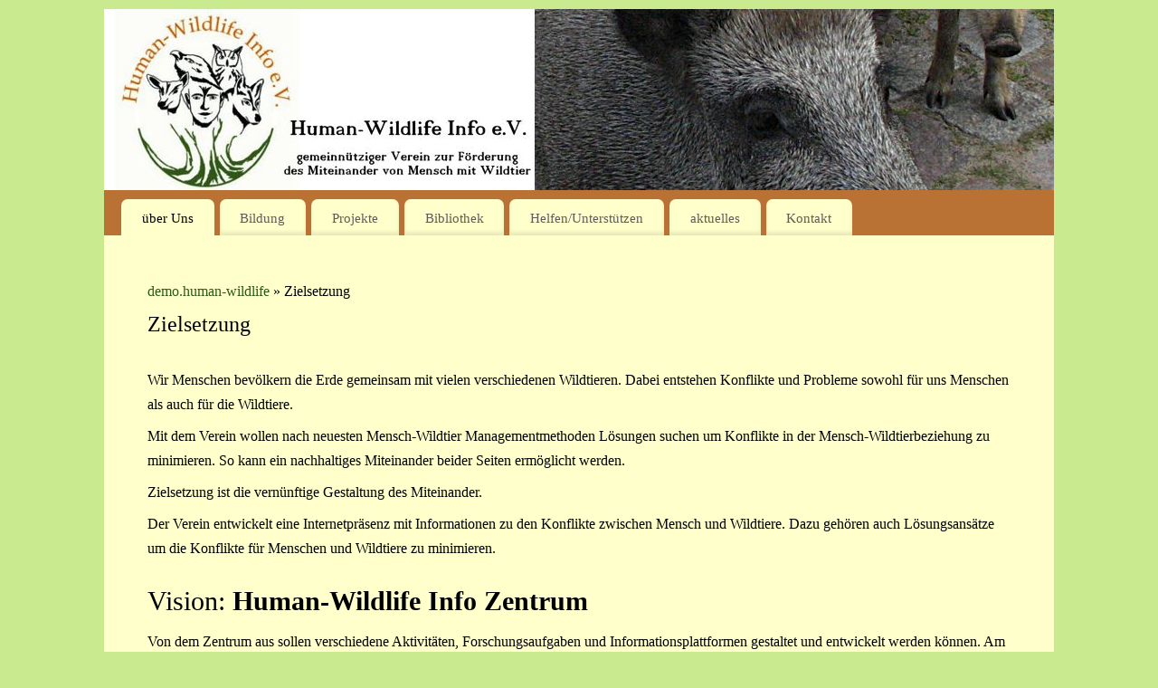

--- FILE ---
content_type: text/html; charset=UTF-8
request_url: http://wordpress.human-wildlife.info/?page_id=15
body_size: 5799
content:
<!DOCTYPE html>
<html lang="de">
<head>
<meta http-equiv="Content-Type" content="text/html; charset=UTF-8" />
<meta name="viewport" content="width=device-width, user-scalable=no, initial-scale=1.0, minimum-scale=1.0, maximum-scale=1.0">
<link rel="profile" href="http://gmpg.org/xfn/11" />
<link rel="pingback" href="http://wordpress.human-wildlife.info/xmlrpc.php" />
<title>Zielsetzung &#8211; demo.human-wildlife</title>
<link rel='dns-prefetch' href='//s.w.org' />
<link rel="alternate" type="application/rss+xml" title="demo.human-wildlife &raquo; Feed" href="http://wordpress.human-wildlife.info" />
<link rel="alternate" type="application/rss+xml" title="demo.human-wildlife &raquo; Kommentar-Feed" href="http://wordpress.human-wildlife.info/?feed=comments-rss2" />
		<script type="text/javascript">
			window._wpemojiSettings = {"baseUrl":"https:\/\/s.w.org\/images\/core\/emoji\/13.0.0\/72x72\/","ext":".png","svgUrl":"https:\/\/s.w.org\/images\/core\/emoji\/13.0.0\/svg\/","svgExt":".svg","source":{"concatemoji":"http:\/\/wordpress.human-wildlife.info\/wp-includes\/js\/wp-emoji-release.min.js?ver=5.5.17"}};
			!function(e,a,t){var n,r,o,i=a.createElement("canvas"),p=i.getContext&&i.getContext("2d");function s(e,t){var a=String.fromCharCode;p.clearRect(0,0,i.width,i.height),p.fillText(a.apply(this,e),0,0);e=i.toDataURL();return p.clearRect(0,0,i.width,i.height),p.fillText(a.apply(this,t),0,0),e===i.toDataURL()}function c(e){var t=a.createElement("script");t.src=e,t.defer=t.type="text/javascript",a.getElementsByTagName("head")[0].appendChild(t)}for(o=Array("flag","emoji"),t.supports={everything:!0,everythingExceptFlag:!0},r=0;r<o.length;r++)t.supports[o[r]]=function(e){if(!p||!p.fillText)return!1;switch(p.textBaseline="top",p.font="600 32px Arial",e){case"flag":return s([127987,65039,8205,9895,65039],[127987,65039,8203,9895,65039])?!1:!s([55356,56826,55356,56819],[55356,56826,8203,55356,56819])&&!s([55356,57332,56128,56423,56128,56418,56128,56421,56128,56430,56128,56423,56128,56447],[55356,57332,8203,56128,56423,8203,56128,56418,8203,56128,56421,8203,56128,56430,8203,56128,56423,8203,56128,56447]);case"emoji":return!s([55357,56424,8205,55356,57212],[55357,56424,8203,55356,57212])}return!1}(o[r]),t.supports.everything=t.supports.everything&&t.supports[o[r]],"flag"!==o[r]&&(t.supports.everythingExceptFlag=t.supports.everythingExceptFlag&&t.supports[o[r]]);t.supports.everythingExceptFlag=t.supports.everythingExceptFlag&&!t.supports.flag,t.DOMReady=!1,t.readyCallback=function(){t.DOMReady=!0},t.supports.everything||(n=function(){t.readyCallback()},a.addEventListener?(a.addEventListener("DOMContentLoaded",n,!1),e.addEventListener("load",n,!1)):(e.attachEvent("onload",n),a.attachEvent("onreadystatechange",function(){"complete"===a.readyState&&t.readyCallback()})),(n=t.source||{}).concatemoji?c(n.concatemoji):n.wpemoji&&n.twemoji&&(c(n.twemoji),c(n.wpemoji)))}(window,document,window._wpemojiSettings);
		</script>
		<style type="text/css">
img.wp-smiley,
img.emoji {
	display: inline !important;
	border: none !important;
	box-shadow: none !important;
	height: 1em !important;
	width: 1em !important;
	margin: 0 .07em !important;
	vertical-align: -0.1em !important;
	background: none !important;
	padding: 0 !important;
}
</style>
	<link rel='stylesheet' id='slideshow-css'  href='http://wordpress.human-wildlife.info/wp-content/plugins/slideshow/slideshow.css?ver=0.1' type='text/css' media='all' />
<link rel='stylesheet' id='wp-block-library-css'  href='http://wordpress.human-wildlife.info/wp-includes/css/dist/block-library/style.min.css?ver=5.5.17' type='text/css' media='all' />
<link rel='stylesheet' id='mantra-style-css'  href='http://wordpress.human-wildlife.info/wp-content/themes/mantra/style.css?ver=3.3.0' type='text/css' media='all' />
<style id='mantra-style-inline-css' type='text/css'>
 #wrapper { max-width: 1050px; } #content { width: 100%; max-width:800px; max-width: calc( 100% - 250px ); } #content { max-width:1050px; margin-top:0; } html { font-size:16px; } #main, #access ul li.current_page_item, #access ul li.current-menu-item, #access ul ul li, #nav-toggle { background-color:#FFFFCC} #access ul li { background-color:#FFFFCC} body, input, textarea {font-family:Book Antiqua, Palatino, serif; } #content h1.entry-title a, #content h2.entry-title a, #content h1.entry-title, #content h2.entry-title, #front-text1 h2, #front-text2 h2 {font-family:Book Antiqua, Palatino, serif; } .widget-area {font-family:Book Antiqua, Palatino, serif; } .entry-content h1, .entry-content h2, .entry-content h3, .entry-content h4, .entry-content h5, .entry-content h6 {font-family:Book Antiqua, Palatino, serif; } .nocomments, .nocomments2 {display:none;} #content h1.entry-title, #content h2.entry-title { font-size:24px; } .widget-area, .widget-area a:link, .widget-area a:visited { font-size:16px; } #header-container > div { margin-top:0px; } #header-container > div { margin-left:0px; } body { background-color: !important; } #header { background-color:#ba7234; } #footer { background-color:#222222; } #footer2 { background-color:#171717; } #site-title span a { color:#0D85CC; } #site-description { color:#000000; } #content, .column-text, #front-text3, #front-text4 { color:#000000 ;} .widget-area a:link, .widget-area a:visited, a:link, a:visited ,#searchform #s:hover, #container #s:hover, #access a:hover, #wp-calendar tbody td a, #site-info a, #site-copyright a, #access li:hover > a, #access ul ul:hover > a { color:#2e5914; } a:hover, .entry-meta a:hover, .entry-utility a:hover, .widget-area a:hover { color:#12a7ff; } #content .entry-title a, #content .entry-title, #content h1, #content h2, #content h3, #content h4, #content h5, #content h6 { color:#000000; } #content .entry-title a:hover { color:#000000; } .widget-title { background-color:#ba7234; } .widget-title { color:#2EA5FD; } #footer-widget-area .widget-title { color:#0C85CD; } #footer-widget-area a { color:#0d0b0b; } #footer-widget-area a:hover { color:#888888; } #content .wp-caption { background-image:url(http://wordpress.human-wildlife.info/wp-content/themes/mantra/resources/images/pins/Pin2.png); } .entry-content p:not(:last-child), .entry-content ul, .entry-summary ul, .entry-content ol, .entry-summary ol { margin-bottom:0.5em;} .entry-meta .entry-time { display:none; } #branding { height:200px ;} 
/* Mantra Custom CSS */
</style>
<link rel='stylesheet' id='mantra-mobile-css'  href='http://wordpress.human-wildlife.info/wp-content/themes/mantra/resources/css/style-mobile.css?ver=3.3.0' type='text/css' media='all' />
<script type='text/javascript' src='http://wordpress.human-wildlife.info/wp-includes/js/jquery/jquery.js?ver=1.12.4-wp' id='jquery-core-js'></script>
<script type='text/javascript' id='mantra-frontend-js-extra'>
/* <![CDATA[ */
var mantra_options = {"responsive":"1","image_class":"imageNone","equalize_sidebars":"0"};
/* ]]> */
</script>
<script type='text/javascript' src='http://wordpress.human-wildlife.info/wp-content/themes/mantra/resources/js/frontend.js?ver=3.3.0' id='mantra-frontend-js'></script>
<link rel="https://api.w.org/" href="http://wordpress.human-wildlife.info/index.php?rest_route=/" /><link rel="alternate" type="application/json" href="http://wordpress.human-wildlife.info/index.php?rest_route=/wp/v2/pages/15" /><link rel="EditURI" type="application/rsd+xml" title="RSD" href="http://wordpress.human-wildlife.info/xmlrpc.php?rsd" />
<link rel="wlwmanifest" type="application/wlwmanifest+xml" href="http://wordpress.human-wildlife.info/wp-includes/wlwmanifest.xml" /> 
<meta name="generator" content="WordPress 5.5.17" />
<link rel="canonical" href="http://wordpress.human-wildlife.info/?page_id=15" />
<link rel='shortlink' href='http://wordpress.human-wildlife.info/?p=15' />
<link rel="alternate" type="application/json+oembed" href="http://wordpress.human-wildlife.info/index.php?rest_route=%2Foembed%2F1.0%2Fembed&#038;url=http%3A%2F%2Fwordpress.human-wildlife.info%2F%3Fpage_id%3D15" />
<link rel="alternate" type="text/xml+oembed" href="http://wordpress.human-wildlife.info/index.php?rest_route=%2Foembed%2F1.0%2Fembed&#038;url=http%3A%2F%2Fwordpress.human-wildlife.info%2F%3Fpage_id%3D15&#038;format=xml" />
<!--[if lte IE 8]> <style type="text/css" media="screen"> #access ul li, .edit-link a , #footer-widget-area .widget-title, .entry-meta,.entry-meta .comments-link, .short-button-light, .short-button-dark ,.short-button-color ,blockquote { position:relative; behavior: url(http://wordpress.human-wildlife.info/wp-content/themes/mantra/resources/js/PIE/PIE.php); } #access ul ul { -pie-box-shadow:0px 5px 5px #999; } #access ul li.current_page_item, #access ul li.current-menu-item , #access ul li ,#access ul ul ,#access ul ul li, .commentlist li.comment ,.commentlist .avatar, .nivo-caption, .theme-default .nivoSlider { behavior: url(http://wordpress.human-wildlife.info/wp-content/themes/mantra/resources/js/PIE/PIE.php); } </style> <![endif]--><style type="text/css" id="custom-background-css">
body.custom-background { background-color: #caea8f; }
</style>
	<!--[if lt IE 9]>
	<script>
	document.createElement('header');
	document.createElement('nav');
	document.createElement('section');
	document.createElement('article');
	document.createElement('aside');
	document.createElement('footer');
	document.createElement('hgroup');
	</script>
	<![endif]--> </head>
<body class="page-template-default page page-id-15 custom-background mantra-image-none mantra-caption-light mantra-hratio-0 mantra-no-sidebar mantra-menu-left">
	    <div id="toTop"><i class="crycon-back2top"></i> </div>
		
<div id="wrapper" class="hfeed">


<header id="header">

		<div id="masthead">

			<div id="branding" role="banner" >

				<img id="bg_image" alt="demo.human-wildlife" title="" src="http://wordpress.human-wildlife.info/wp-content/uploads/2015/01/Kopfbild9.jpg" />
	<div id="header-container">

				<a href="http://wordpress.human-wildlife.info/" id="linky"></a>
				<div class="socials" id="sheader">
		</div>
		</div> <!-- #header-container -->
					<div style="clear:both;"></div>

			</div><!-- #branding -->

            <a id="nav-toggle"><span>&nbsp; Menü</span></a>
			<nav id="access" class="jssafe" role="navigation">

					<div class="skip-link screen-reader-text"><a href="#content" title="Zum Inhalt springen">Zum Inhalt springen</a></div>
	<div class="menu"><ul id="prime_nav" class="menu"><li id="menu-item-285" class="menu-item menu-item-type-post_type menu-item-object-page current-menu-item page_item page-item-15 current_page_item menu-item-has-children menu-item-285"><a href="http://wordpress.human-wildlife.info/?page_id=15" aria-current="page">über Uns</a>
<ul class="sub-menu">
	<li id="menu-item-301" class="menu-item menu-item-type-post_type menu-item-object-page menu-item-301"><a href="http://wordpress.human-wildlife.info/?page_id=233">Leitbild</a></li>
	<li id="menu-item-293" class="menu-item menu-item-type-post_type menu-item-object-page menu-item-293"><a href="http://wordpress.human-wildlife.info/?page_id=96">Impressum</a></li>
	<li id="menu-item-291" class="menu-item menu-item-type-post_type menu-item-object-page menu-item-291"><a href="http://wordpress.human-wildlife.info/?page_id=91">Satzung</a></li>
</ul>
</li>
<li id="menu-item-286" class="menu-item menu-item-type-post_type menu-item-object-page menu-item-has-children menu-item-286"><a href="http://wordpress.human-wildlife.info/?page_id=43">Bildung</a>
<ul class="sub-menu">
	<li id="menu-item-299" class="menu-item menu-item-type-post_type menu-item-object-page menu-item-299"><a href="http://wordpress.human-wildlife.info/?page_id=120">Schulen</a></li>
	<li id="menu-item-305" class="menu-item menu-item-type-post_type menu-item-object-page menu-item-305"><a href="http://wordpress.human-wildlife.info/?page_id=245">Large Carnivores</a></li>
</ul>
</li>
<li id="menu-item-287" class="menu-item menu-item-type-post_type menu-item-object-page menu-item-has-children menu-item-287"><a href="http://wordpress.human-wildlife.info/?page_id=52">Projekte</a>
<ul class="sub-menu">
	<li id="menu-item-304" class="menu-item menu-item-type-post_type menu-item-object-page menu-item-304"><a href="http://wordpress.human-wildlife.info/?page_id=240">Human-Wildlife Infoportal</a></li>
	<li id="menu-item-303" class="menu-item menu-item-type-post_type menu-item-object-page menu-item-303"><a href="http://wordpress.human-wildlife.info/?page_id=237">Human-Wildlife Infozentrum</a></li>
</ul>
</li>
<li id="menu-item-288" class="menu-item menu-item-type-post_type menu-item-object-page menu-item-has-children menu-item-288"><a href="http://wordpress.human-wildlife.info/?page_id=37">Bibliothek</a>
<ul class="sub-menu">
	<li id="menu-item-1368" class="menu-item menu-item-type-post_type menu-item-object-page menu-item-1368"><a href="http://wordpress.human-wildlife.info/?page_id=1366">Literatur</a></li>
	<li id="menu-item-1397" class="menu-item menu-item-type-post_type menu-item-object-page menu-item-has-children menu-item-1397"><a href="http://wordpress.human-wildlife.info/?page_id=1395">Wildtiere</a>
	<ul class="sub-menu">
		<li id="menu-item-297" class="menu-item menu-item-type-post_type menu-item-object-page menu-item-has-children menu-item-297"><a href="http://wordpress.human-wildlife.info/?page_id=115">Wolves</a>
		<ul class="sub-menu">
			<li id="menu-item-310" class="menu-item menu-item-type-post_type menu-item-object-page menu-item-310"><a href="http://wordpress.human-wildlife.info/?page_id=271">conflicts</a></li>
			<li id="menu-item-308" class="menu-item menu-item-type-post_type menu-item-object-page menu-item-308"><a href="http://wordpress.human-wildlife.info/?page_id=260">Biologie</a></li>
			<li id="menu-item-307" class="menu-item menu-item-type-post_type menu-item-object-page menu-item-307"><a href="http://wordpress.human-wildlife.info/?page_id=251">Maps Canis Lupus</a></li>
		</ul>
</li>
		<li id="menu-item-1467" class="menu-item menu-item-type-post_type menu-item-object-page menu-item-1467"><a href="http://wordpress.human-wildlife.info/?page_id=1465">Luchse (Lynx lynx)</a></li>
	</ul>
</li>
	<li id="menu-item-1403" class="menu-item menu-item-type-post_type menu-item-object-page menu-item-1403"><a href="http://wordpress.human-wildlife.info/?page_id=1401">Mensch-Wildtier Konflikte</a></li>
	<li id="menu-item-1407" class="menu-item menu-item-type-post_type menu-item-object-page menu-item-1407"><a href="http://wordpress.human-wildlife.info/?page_id=1405">Lösungsansätze</a></li>
</ul>
</li>
<li id="menu-item-289" class="menu-item menu-item-type-post_type menu-item-object-page menu-item-has-children menu-item-289"><a href="http://wordpress.human-wildlife.info/?page_id=40">Helfen/Unterstützen</a>
<ul class="sub-menu">
	<li id="menu-item-282" class="menu-item menu-item-type-post_type menu-item-object-page menu-item-282"><a href="http://wordpress.human-wildlife.info/?page_id=281">membership</a></li>
</ul>
</li>
<li id="menu-item-926" class="menu-item menu-item-type-post_type menu-item-object-page menu-item-926"><a href="http://wordpress.human-wildlife.info/?page_id=924">aktuelles</a></li>
<li id="menu-item-923" class="menu-item menu-item-type-post_type menu-item-object-page menu-item-923"><a href="http://wordpress.human-wildlife.info/?page_id=921">Kontakt</a></li>
</ul></div>
			</nav><!-- #access -->

		</div><!-- #masthead -->

	<div style="clear:both;"> </div>

</header><!-- #header -->
<div id="main" class="main">
	<div  id="forbottom" >
		
		<div style="clear:both;"> </div>

					<section id="container">

				<div id="content" role="main">
				<div class="breadcrumbs"><a href="http://wordpress.human-wildlife.info">demo.human-wildlife</a> &raquo; Zielsetzung</div>
				
				<div id="post-15" class="post-15 page type-page status-publish hentry">
											<h1 class="entry-title">Zielsetzung</h1>
					
					<div class="entry-content">
						<p style="text-align: left;" align="center">Wir Menschen bevölkern die Erde gemeinsam mit vielen verschiedenen Wildtieren. Dabei entstehen Konflikte und Probleme sowohl für uns Menschen als auch für die Wildtiere.</p>
<p>Mit dem Verein wollen nach neuesten Mensch-Wildtier Managementmethoden Lösungen suchen um Konflikte in der Mensch-Wildtierbeziehung zu minimieren. So kann ein nachhaltiges Miteinander beider Seiten ermöglicht werden.</p>
<p>Zielsetzung ist die vernünftige Gestaltung des Miteinander.</p>
<p>Der Verein entwickelt eine Internetpräsenz mit Informationen zu den Konflikte zwischen Mensch und Wildtiere. Dazu gehören auch Lösungsansätze um die Konflikte für Menschen und Wildtiere zu minimieren.</p>
<h3>Vision: <strong>Human-Wildlife Info Zentrum</strong></h3>
<p>Von dem Zentrum aus sollen verschiedene Aktivitäten, Forschungsaufgaben und Informationsplattformen gestaltet und entwickelt werden können. Am Ende sollen Empfehlungen ausgesprochen werden, wie man mit Konflikten in der Mensch-Wildtierbeziehung umgehen kann, ohne dabei die betroffenen Wildtiere oder Wildtierarten in ihrer Existenz zu gefährden. Dabei folgen wir folgendem<a title="Leitbild" href="http://wordpress.human-wildlife.info/?page_id=233"> Leitbild</a>.</p>
																	</div><!-- .entry-content -->
				</div><!-- #post-## -->

																		<p class="nocomments2">Kommentare sind geschlossen.</p>



								</div><!-- #content -->
							</section><!-- #container -->


		<div style="clear:both;"></div>

	</div> <!-- #forbottom -->
	</div><!-- #main -->


	<footer id="footer" role="contentinfo">
		<div id="colophon">
		
			
			
		</div><!-- #colophon -->

		<div id="footer2">
		
			<div style="text-align:center;clear:both;padding-top:4px;" >
	<a href="http://wordpress.human-wildlife.info/" title="demo.human-wildlife" rel="home">
		demo.human-wildlife</a> | Powered by <a target="_blank" href="http://www.cryoutcreations.eu/mantra" title="Mantra Theme by Cryout Creations">Mantra</a> &amp; <a target="_blank" href="http://wordpress.org/"
		title="Semantic Personal Publishing Platform">  WordPress.	</a>
</div><!-- #site-info --> 	<div class="socials" id="sfooter">
		</div>
				
		</div><!-- #footer2 -->

	</footer><!-- #footer -->

</div><!-- #wrapper -->

<script type='text/javascript' src='http://wordpress.human-wildlife.info/wp-content/plugins/slideshow/slideshow.js?ver=0.1' id='slideshow-js'></script>
<script type='text/javascript' src='http://wordpress.human-wildlife.info/wp-includes/js/comment-reply.min.js?ver=5.5.17' id='comment-reply-js'></script>
<script type='text/javascript' src='http://wordpress.human-wildlife.info/wp-includes/js/wp-embed.min.js?ver=5.5.17' id='wp-embed-js'></script>

</body>
</html>
